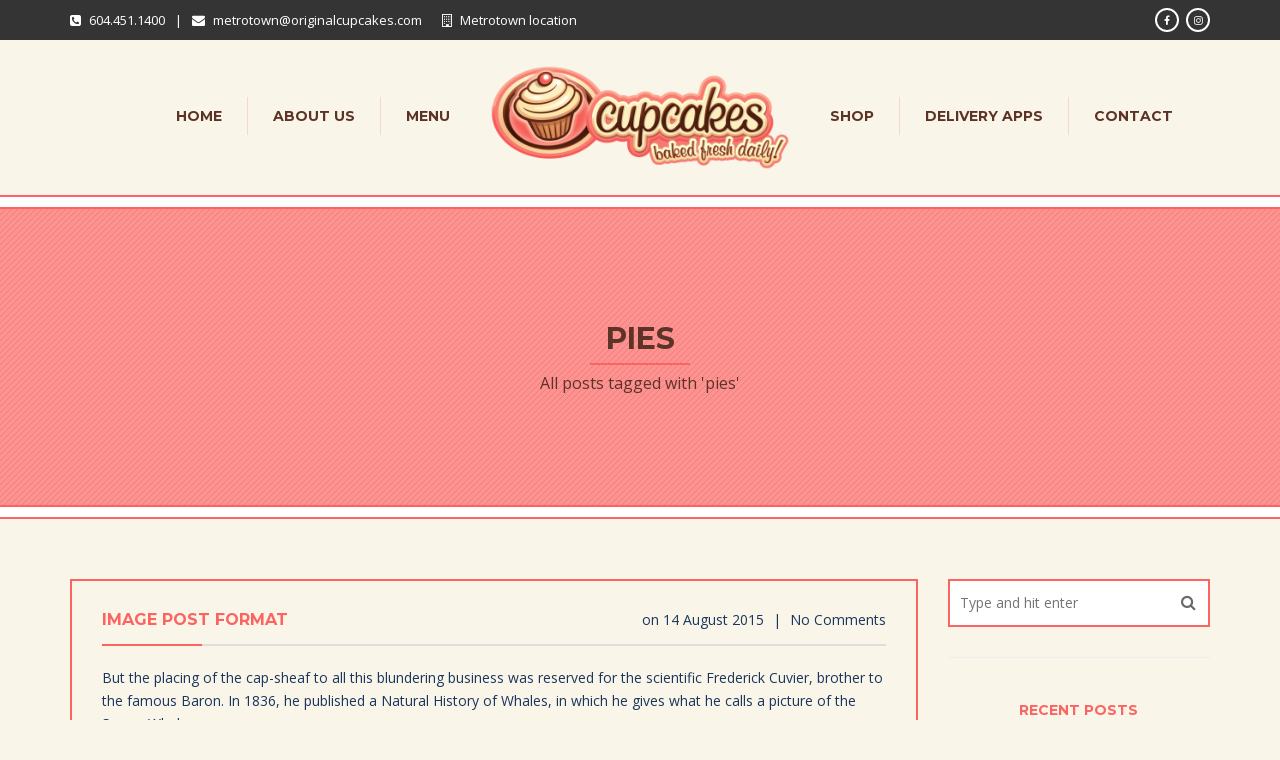

--- FILE ---
content_type: text/html; charset=UTF-8
request_url: https://metrotown.originalcupcakes.com/tag/pies/
body_size: 14821
content:
<!DOCTYPE html>
<!--[if IE 7 ]><html lang="en-CA" class="isie ie7 oldie no-js"><![endif]-->
<!--[if IE 8 ]><html lang="en-CA" class="isie ie8 oldie no-js"><![endif]-->
<!--[if IE 9 ]><html lang="en-CA" class="isie ie9 no-js"><![endif]-->
<!--[if (gt IE 9)|!(IE)]><!--><html lang="en-CA" class="no-js"> <!--<![endif]-->
<head>
	<title>pies Archives - Cupcakes at Metrotown</title>
	
	<!-- meta -->
	<meta charset="UTF-8">
	<meta name="viewport" content="width=device-width, initial-scale=1">

	<link rel="alternate" type="application/rss+xml" title="RSS 2.0" href="https://metrotown.originalcupcakes.com/feed/" />
	<link rel="pingback" href="https://metrotown.originalcupcakes.com/xmlrpc.php">

	<meta name='robots' content='index, follow, max-image-preview:large, max-snippet:-1, max-video-preview:-1' />
	<style>img:is([sizes="auto" i], [sizes^="auto," i]) { contain-intrinsic-size: 3000px 1500px }</style>
	<script>window._wca = window._wca || [];</script>

	<!-- This site is optimized with the Yoast SEO plugin v26.4 - https://yoast.com/wordpress/plugins/seo/ -->
	<link rel="canonical" href="https://metrotown.originalcupcakes.com/tag/pies/" />
	<meta property="og:locale" content="en_US" />
	<meta property="og:type" content="article" />
	<meta property="og:title" content="pies Archives - Cupcakes at Metrotown" />
	<meta property="og:url" content="https://metrotown.originalcupcakes.com/tag/pies/" />
	<meta property="og:site_name" content="Cupcakes at Metrotown" />
	<meta property="og:image" content="https://i0.wp.com/metrotown.originalcupcakes.com/wp-content/uploads/sites/5/2020/04/oval-logo-small.png?fit=80%2C63&ssl=1" />
	<meta property="og:image:width" content="80" />
	<meta property="og:image:height" content="63" />
	<meta property="og:image:type" content="image/png" />
	<meta name="twitter:card" content="summary_large_image" />
	<script type="application/ld+json" class="yoast-schema-graph">{"@context":"https://schema.org","@graph":[{"@type":"CollectionPage","@id":"https://metrotown.originalcupcakes.com/tag/pies/","url":"https://metrotown.originalcupcakes.com/tag/pies/","name":"pies Archives - Cupcakes at Metrotown","isPartOf":{"@id":"https://metrotown.originalcupcakes.com/#website"},"breadcrumb":{"@id":"https://metrotown.originalcupcakes.com/tag/pies/#breadcrumb"},"inLanguage":"en-CA"},{"@type":"BreadcrumbList","@id":"https://metrotown.originalcupcakes.com/tag/pies/#breadcrumb","itemListElement":[{"@type":"ListItem","position":1,"name":"Home","item":"https://metrotown.originalcupcakes.com/"},{"@type":"ListItem","position":2,"name":"pies"}]},{"@type":"WebSite","@id":"https://metrotown.originalcupcakes.com/#website","url":"https://metrotown.originalcupcakes.com/","name":"Cupcakes at Metrotown","description":"Everyday is a celebration!!","potentialAction":[{"@type":"SearchAction","target":{"@type":"EntryPoint","urlTemplate":"https://metrotown.originalcupcakes.com/?s={search_term_string}"},"query-input":{"@type":"PropertyValueSpecification","valueRequired":true,"valueName":"search_term_string"}}],"inLanguage":"en-CA"}]}</script>
	<!-- / Yoast SEO plugin. -->


<link rel='dns-prefetch' href='//stats.wp.com' />
<link rel='dns-prefetch' href='//fonts.googleapis.com' />
<link rel='preconnect' href='//i0.wp.com' />
<link rel='preconnect' href='//c0.wp.com' />
<link rel="alternate" type="application/rss+xml" title="Cupcakes at Metrotown &raquo; Feed" href="https://metrotown.originalcupcakes.com/feed/" />
<link rel="alternate" type="application/rss+xml" title="Cupcakes at Metrotown &raquo; Comments Feed" href="https://metrotown.originalcupcakes.com/comments/feed/" />
<link rel="alternate" type="application/rss+xml" title="Cupcakes at Metrotown &raquo; pies Tag Feed" href="https://metrotown.originalcupcakes.com/tag/pies/feed/" />
<script type="text/javascript">
/* <![CDATA[ */
window._wpemojiSettings = {"baseUrl":"https:\/\/s.w.org\/images\/core\/emoji\/16.0.1\/72x72\/","ext":".png","svgUrl":"https:\/\/s.w.org\/images\/core\/emoji\/16.0.1\/svg\/","svgExt":".svg","source":{"concatemoji":"https:\/\/metrotown.originalcupcakes.com\/wp-includes\/js\/wp-emoji-release.min.js?ver=6.8.3"}};
/*! This file is auto-generated */
!function(s,n){var o,i,e;function c(e){try{var t={supportTests:e,timestamp:(new Date).valueOf()};sessionStorage.setItem(o,JSON.stringify(t))}catch(e){}}function p(e,t,n){e.clearRect(0,0,e.canvas.width,e.canvas.height),e.fillText(t,0,0);var t=new Uint32Array(e.getImageData(0,0,e.canvas.width,e.canvas.height).data),a=(e.clearRect(0,0,e.canvas.width,e.canvas.height),e.fillText(n,0,0),new Uint32Array(e.getImageData(0,0,e.canvas.width,e.canvas.height).data));return t.every(function(e,t){return e===a[t]})}function u(e,t){e.clearRect(0,0,e.canvas.width,e.canvas.height),e.fillText(t,0,0);for(var n=e.getImageData(16,16,1,1),a=0;a<n.data.length;a++)if(0!==n.data[a])return!1;return!0}function f(e,t,n,a){switch(t){case"flag":return n(e,"\ud83c\udff3\ufe0f\u200d\u26a7\ufe0f","\ud83c\udff3\ufe0f\u200b\u26a7\ufe0f")?!1:!n(e,"\ud83c\udde8\ud83c\uddf6","\ud83c\udde8\u200b\ud83c\uddf6")&&!n(e,"\ud83c\udff4\udb40\udc67\udb40\udc62\udb40\udc65\udb40\udc6e\udb40\udc67\udb40\udc7f","\ud83c\udff4\u200b\udb40\udc67\u200b\udb40\udc62\u200b\udb40\udc65\u200b\udb40\udc6e\u200b\udb40\udc67\u200b\udb40\udc7f");case"emoji":return!a(e,"\ud83e\udedf")}return!1}function g(e,t,n,a){var r="undefined"!=typeof WorkerGlobalScope&&self instanceof WorkerGlobalScope?new OffscreenCanvas(300,150):s.createElement("canvas"),o=r.getContext("2d",{willReadFrequently:!0}),i=(o.textBaseline="top",o.font="600 32px Arial",{});return e.forEach(function(e){i[e]=t(o,e,n,a)}),i}function t(e){var t=s.createElement("script");t.src=e,t.defer=!0,s.head.appendChild(t)}"undefined"!=typeof Promise&&(o="wpEmojiSettingsSupports",i=["flag","emoji"],n.supports={everything:!0,everythingExceptFlag:!0},e=new Promise(function(e){s.addEventListener("DOMContentLoaded",e,{once:!0})}),new Promise(function(t){var n=function(){try{var e=JSON.parse(sessionStorage.getItem(o));if("object"==typeof e&&"number"==typeof e.timestamp&&(new Date).valueOf()<e.timestamp+604800&&"object"==typeof e.supportTests)return e.supportTests}catch(e){}return null}();if(!n){if("undefined"!=typeof Worker&&"undefined"!=typeof OffscreenCanvas&&"undefined"!=typeof URL&&URL.createObjectURL&&"undefined"!=typeof Blob)try{var e="postMessage("+g.toString()+"("+[JSON.stringify(i),f.toString(),p.toString(),u.toString()].join(",")+"));",a=new Blob([e],{type:"text/javascript"}),r=new Worker(URL.createObjectURL(a),{name:"wpTestEmojiSupports"});return void(r.onmessage=function(e){c(n=e.data),r.terminate(),t(n)})}catch(e){}c(n=g(i,f,p,u))}t(n)}).then(function(e){for(var t in e)n.supports[t]=e[t],n.supports.everything=n.supports.everything&&n.supports[t],"flag"!==t&&(n.supports.everythingExceptFlag=n.supports.everythingExceptFlag&&n.supports[t]);n.supports.everythingExceptFlag=n.supports.everythingExceptFlag&&!n.supports.flag,n.DOMReady=!1,n.readyCallback=function(){n.DOMReady=!0}}).then(function(){return e}).then(function(){var e;n.supports.everything||(n.readyCallback(),(e=n.source||{}).concatemoji?t(e.concatemoji):e.wpemoji&&e.twemoji&&(t(e.twemoji),t(e.wpemoji)))}))}((window,document),window._wpemojiSettings);
/* ]]> */
</script>

<style id='wp-emoji-styles-inline-css' type='text/css'>

	img.wp-smiley, img.emoji {
		display: inline !important;
		border: none !important;
		box-shadow: none !important;
		height: 1em !important;
		width: 1em !important;
		margin: 0 0.07em !important;
		vertical-align: -0.1em !important;
		background: none !important;
		padding: 0 !important;
	}
</style>
<link rel='stylesheet' id='wp-block-library-css' href='https://c0.wp.com/c/6.8.3/wp-includes/css/dist/block-library/style.min.css' type='text/css' media='all' />
<style id='classic-theme-styles-inline-css' type='text/css'>
/*! This file is auto-generated */
.wp-block-button__link{color:#fff;background-color:#32373c;border-radius:9999px;box-shadow:none;text-decoration:none;padding:calc(.667em + 2px) calc(1.333em + 2px);font-size:1.125em}.wp-block-file__button{background:#32373c;color:#fff;text-decoration:none}
</style>
<link rel='stylesheet' id='mediaelement-css' href='https://c0.wp.com/c/6.8.3/wp-includes/js/mediaelement/mediaelementplayer-legacy.min.css' type='text/css' media='all' />
<link rel='stylesheet' id='wp-mediaelement-css' href='https://c0.wp.com/c/6.8.3/wp-includes/js/mediaelement/wp-mediaelement.min.css' type='text/css' media='all' />
<style id='jetpack-sharing-buttons-style-inline-css' type='text/css'>
.jetpack-sharing-buttons__services-list{display:flex;flex-direction:row;flex-wrap:wrap;gap:0;list-style-type:none;margin:5px;padding:0}.jetpack-sharing-buttons__services-list.has-small-icon-size{font-size:12px}.jetpack-sharing-buttons__services-list.has-normal-icon-size{font-size:16px}.jetpack-sharing-buttons__services-list.has-large-icon-size{font-size:24px}.jetpack-sharing-buttons__services-list.has-huge-icon-size{font-size:36px}@media print{.jetpack-sharing-buttons__services-list{display:none!important}}.editor-styles-wrapper .wp-block-jetpack-sharing-buttons{gap:0;padding-inline-start:0}ul.jetpack-sharing-buttons__services-list.has-background{padding:1.25em 2.375em}
</style>
<style id='global-styles-inline-css' type='text/css'>
:root{--wp--preset--aspect-ratio--square: 1;--wp--preset--aspect-ratio--4-3: 4/3;--wp--preset--aspect-ratio--3-4: 3/4;--wp--preset--aspect-ratio--3-2: 3/2;--wp--preset--aspect-ratio--2-3: 2/3;--wp--preset--aspect-ratio--16-9: 16/9;--wp--preset--aspect-ratio--9-16: 9/16;--wp--preset--color--black: #000000;--wp--preset--color--cyan-bluish-gray: #abb8c3;--wp--preset--color--white: #ffffff;--wp--preset--color--pale-pink: #f78da7;--wp--preset--color--vivid-red: #cf2e2e;--wp--preset--color--luminous-vivid-orange: #ff6900;--wp--preset--color--luminous-vivid-amber: #fcb900;--wp--preset--color--light-green-cyan: #7bdcb5;--wp--preset--color--vivid-green-cyan: #00d084;--wp--preset--color--pale-cyan-blue: #8ed1fc;--wp--preset--color--vivid-cyan-blue: #0693e3;--wp--preset--color--vivid-purple: #9b51e0;--wp--preset--gradient--vivid-cyan-blue-to-vivid-purple: linear-gradient(135deg,rgba(6,147,227,1) 0%,rgb(155,81,224) 100%);--wp--preset--gradient--light-green-cyan-to-vivid-green-cyan: linear-gradient(135deg,rgb(122,220,180) 0%,rgb(0,208,130) 100%);--wp--preset--gradient--luminous-vivid-amber-to-luminous-vivid-orange: linear-gradient(135deg,rgba(252,185,0,1) 0%,rgba(255,105,0,1) 100%);--wp--preset--gradient--luminous-vivid-orange-to-vivid-red: linear-gradient(135deg,rgba(255,105,0,1) 0%,rgb(207,46,46) 100%);--wp--preset--gradient--very-light-gray-to-cyan-bluish-gray: linear-gradient(135deg,rgb(238,238,238) 0%,rgb(169,184,195) 100%);--wp--preset--gradient--cool-to-warm-spectrum: linear-gradient(135deg,rgb(74,234,220) 0%,rgb(151,120,209) 20%,rgb(207,42,186) 40%,rgb(238,44,130) 60%,rgb(251,105,98) 80%,rgb(254,248,76) 100%);--wp--preset--gradient--blush-light-purple: linear-gradient(135deg,rgb(255,206,236) 0%,rgb(152,150,240) 100%);--wp--preset--gradient--blush-bordeaux: linear-gradient(135deg,rgb(254,205,165) 0%,rgb(254,45,45) 50%,rgb(107,0,62) 100%);--wp--preset--gradient--luminous-dusk: linear-gradient(135deg,rgb(255,203,112) 0%,rgb(199,81,192) 50%,rgb(65,88,208) 100%);--wp--preset--gradient--pale-ocean: linear-gradient(135deg,rgb(255,245,203) 0%,rgb(182,227,212) 50%,rgb(51,167,181) 100%);--wp--preset--gradient--electric-grass: linear-gradient(135deg,rgb(202,248,128) 0%,rgb(113,206,126) 100%);--wp--preset--gradient--midnight: linear-gradient(135deg,rgb(2,3,129) 0%,rgb(40,116,252) 100%);--wp--preset--font-size--small: 13px;--wp--preset--font-size--medium: 20px;--wp--preset--font-size--large: 36px;--wp--preset--font-size--x-large: 42px;--wp--preset--spacing--20: 0.44rem;--wp--preset--spacing--30: 0.67rem;--wp--preset--spacing--40: 1rem;--wp--preset--spacing--50: 1.5rem;--wp--preset--spacing--60: 2.25rem;--wp--preset--spacing--70: 3.38rem;--wp--preset--spacing--80: 5.06rem;--wp--preset--shadow--natural: 6px 6px 9px rgba(0, 0, 0, 0.2);--wp--preset--shadow--deep: 12px 12px 50px rgba(0, 0, 0, 0.4);--wp--preset--shadow--sharp: 6px 6px 0px rgba(0, 0, 0, 0.2);--wp--preset--shadow--outlined: 6px 6px 0px -3px rgba(255, 255, 255, 1), 6px 6px rgba(0, 0, 0, 1);--wp--preset--shadow--crisp: 6px 6px 0px rgba(0, 0, 0, 1);}:where(.is-layout-flex){gap: 0.5em;}:where(.is-layout-grid){gap: 0.5em;}body .is-layout-flex{display: flex;}.is-layout-flex{flex-wrap: wrap;align-items: center;}.is-layout-flex > :is(*, div){margin: 0;}body .is-layout-grid{display: grid;}.is-layout-grid > :is(*, div){margin: 0;}:where(.wp-block-columns.is-layout-flex){gap: 2em;}:where(.wp-block-columns.is-layout-grid){gap: 2em;}:where(.wp-block-post-template.is-layout-flex){gap: 1.25em;}:where(.wp-block-post-template.is-layout-grid){gap: 1.25em;}.has-black-color{color: var(--wp--preset--color--black) !important;}.has-cyan-bluish-gray-color{color: var(--wp--preset--color--cyan-bluish-gray) !important;}.has-white-color{color: var(--wp--preset--color--white) !important;}.has-pale-pink-color{color: var(--wp--preset--color--pale-pink) !important;}.has-vivid-red-color{color: var(--wp--preset--color--vivid-red) !important;}.has-luminous-vivid-orange-color{color: var(--wp--preset--color--luminous-vivid-orange) !important;}.has-luminous-vivid-amber-color{color: var(--wp--preset--color--luminous-vivid-amber) !important;}.has-light-green-cyan-color{color: var(--wp--preset--color--light-green-cyan) !important;}.has-vivid-green-cyan-color{color: var(--wp--preset--color--vivid-green-cyan) !important;}.has-pale-cyan-blue-color{color: var(--wp--preset--color--pale-cyan-blue) !important;}.has-vivid-cyan-blue-color{color: var(--wp--preset--color--vivid-cyan-blue) !important;}.has-vivid-purple-color{color: var(--wp--preset--color--vivid-purple) !important;}.has-black-background-color{background-color: var(--wp--preset--color--black) !important;}.has-cyan-bluish-gray-background-color{background-color: var(--wp--preset--color--cyan-bluish-gray) !important;}.has-white-background-color{background-color: var(--wp--preset--color--white) !important;}.has-pale-pink-background-color{background-color: var(--wp--preset--color--pale-pink) !important;}.has-vivid-red-background-color{background-color: var(--wp--preset--color--vivid-red) !important;}.has-luminous-vivid-orange-background-color{background-color: var(--wp--preset--color--luminous-vivid-orange) !important;}.has-luminous-vivid-amber-background-color{background-color: var(--wp--preset--color--luminous-vivid-amber) !important;}.has-light-green-cyan-background-color{background-color: var(--wp--preset--color--light-green-cyan) !important;}.has-vivid-green-cyan-background-color{background-color: var(--wp--preset--color--vivid-green-cyan) !important;}.has-pale-cyan-blue-background-color{background-color: var(--wp--preset--color--pale-cyan-blue) !important;}.has-vivid-cyan-blue-background-color{background-color: var(--wp--preset--color--vivid-cyan-blue) !important;}.has-vivid-purple-background-color{background-color: var(--wp--preset--color--vivid-purple) !important;}.has-black-border-color{border-color: var(--wp--preset--color--black) !important;}.has-cyan-bluish-gray-border-color{border-color: var(--wp--preset--color--cyan-bluish-gray) !important;}.has-white-border-color{border-color: var(--wp--preset--color--white) !important;}.has-pale-pink-border-color{border-color: var(--wp--preset--color--pale-pink) !important;}.has-vivid-red-border-color{border-color: var(--wp--preset--color--vivid-red) !important;}.has-luminous-vivid-orange-border-color{border-color: var(--wp--preset--color--luminous-vivid-orange) !important;}.has-luminous-vivid-amber-border-color{border-color: var(--wp--preset--color--luminous-vivid-amber) !important;}.has-light-green-cyan-border-color{border-color: var(--wp--preset--color--light-green-cyan) !important;}.has-vivid-green-cyan-border-color{border-color: var(--wp--preset--color--vivid-green-cyan) !important;}.has-pale-cyan-blue-border-color{border-color: var(--wp--preset--color--pale-cyan-blue) !important;}.has-vivid-cyan-blue-border-color{border-color: var(--wp--preset--color--vivid-cyan-blue) !important;}.has-vivid-purple-border-color{border-color: var(--wp--preset--color--vivid-purple) !important;}.has-vivid-cyan-blue-to-vivid-purple-gradient-background{background: var(--wp--preset--gradient--vivid-cyan-blue-to-vivid-purple) !important;}.has-light-green-cyan-to-vivid-green-cyan-gradient-background{background: var(--wp--preset--gradient--light-green-cyan-to-vivid-green-cyan) !important;}.has-luminous-vivid-amber-to-luminous-vivid-orange-gradient-background{background: var(--wp--preset--gradient--luminous-vivid-amber-to-luminous-vivid-orange) !important;}.has-luminous-vivid-orange-to-vivid-red-gradient-background{background: var(--wp--preset--gradient--luminous-vivid-orange-to-vivid-red) !important;}.has-very-light-gray-to-cyan-bluish-gray-gradient-background{background: var(--wp--preset--gradient--very-light-gray-to-cyan-bluish-gray) !important;}.has-cool-to-warm-spectrum-gradient-background{background: var(--wp--preset--gradient--cool-to-warm-spectrum) !important;}.has-blush-light-purple-gradient-background{background: var(--wp--preset--gradient--blush-light-purple) !important;}.has-blush-bordeaux-gradient-background{background: var(--wp--preset--gradient--blush-bordeaux) !important;}.has-luminous-dusk-gradient-background{background: var(--wp--preset--gradient--luminous-dusk) !important;}.has-pale-ocean-gradient-background{background: var(--wp--preset--gradient--pale-ocean) !important;}.has-electric-grass-gradient-background{background: var(--wp--preset--gradient--electric-grass) !important;}.has-midnight-gradient-background{background: var(--wp--preset--gradient--midnight) !important;}.has-small-font-size{font-size: var(--wp--preset--font-size--small) !important;}.has-medium-font-size{font-size: var(--wp--preset--font-size--medium) !important;}.has-large-font-size{font-size: var(--wp--preset--font-size--large) !important;}.has-x-large-font-size{font-size: var(--wp--preset--font-size--x-large) !important;}
:where(.wp-block-post-template.is-layout-flex){gap: 1.25em;}:where(.wp-block-post-template.is-layout-grid){gap: 1.25em;}
:where(.wp-block-columns.is-layout-flex){gap: 2em;}:where(.wp-block-columns.is-layout-grid){gap: 2em;}
:root :where(.wp-block-pullquote){font-size: 1.5em;line-height: 1.6;}
</style>
<link rel='stylesheet' id='bootstrap-datepicker-css' href='https://metrotown.originalcupcakes.com/wp-content/plugins/bakery-cpt/assets/scripts/bootstrap-datepicker/css/datepicker3.css' type='text/css' media='all' />
<link rel='stylesheet' id='contact-form-7-css' href='https://metrotown.originalcupcakes.com/wp-content/plugins/contact-form-7/includes/css/styles.css?ver=6.1.3' type='text/css' media='all' />
<link rel='stylesheet' id='rs-plugin-settings-css' href='https://metrotown.originalcupcakes.com/wp-content/plugins/revslider/public/assets/css/rs6.css?ver=6.2.2' type='text/css' media='all' />
<style id='rs-plugin-settings-inline-css' type='text/css'>
#rs-demo-id {}
</style>
<link rel='stylesheet' id='woocommerce-layout-css' href='https://c0.wp.com/p/woocommerce/10.3.7/assets/css/woocommerce-layout.css' type='text/css' media='all' />
<style id='woocommerce-layout-inline-css' type='text/css'>

	.infinite-scroll .woocommerce-pagination {
		display: none;
	}
</style>
<link rel='stylesheet' id='woocommerce-smallscreen-css' href='https://c0.wp.com/p/woocommerce/10.3.7/assets/css/woocommerce-smallscreen.css' type='text/css' media='only screen and (max-width: 768px)' />
<link rel='stylesheet' id='woocommerce-general-css' href='https://c0.wp.com/p/woocommerce/10.3.7/assets/css/woocommerce.css' type='text/css' media='all' />
<style id='woocommerce-inline-inline-css' type='text/css'>
.woocommerce form .form-row .required { visibility: visible; }
</style>
<link rel='stylesheet' id='wpsl-styles-css' href='https://metrotown.originalcupcakes.com/wp-content/plugins/wp-store-locator/css/styles.min.css?ver=2.2.261' type='text/css' media='all' />
<link rel='stylesheet' id='wc-mnm-frontend-css' href='https://metrotown.originalcupcakes.com/wp-content/plugins/Mix-n-Match/assets/css/mnm-frontend.css?ver=1.2.3' type='text/css' media='all' />
<link rel='stylesheet' id='brands-styles-css' href='https://c0.wp.com/p/woocommerce/10.3.7/assets/css/brands.css' type='text/css' media='all' />
<link rel='stylesheet' id='font-awesome-fa-css' href='https://metrotown.originalcupcakes.com/wp-content/themes/bakery_1.3.7/assets/font-awesome/css/font-awesome.min.css' type='text/css' media='all' />
<link rel='stylesheet' id='bakery-custom-fonts-css' href='https://metrotown.originalcupcakes.com/wp-content/themes/bakery_1.3.7/assets/custom-fonts/custom-fonts.css' type='text/css' media='all' />
<link rel='stylesheet' id='bootstrap-css' href='https://metrotown.originalcupcakes.com/wp-content/themes/bakery_1.3.7/assets/bootstrap/css/bootstrap.min.css' type='text/css' media='all' />
<link rel='stylesheet' id='owl-carousel-css' href='https://metrotown.originalcupcakes.com/wp-content/themes/bakery_1.3.7/assets/owl-carousel/owl.carousel.css' type='text/css' media='all' />
<link rel='stylesheet' id='magnific-popup-css' href='https://metrotown.originalcupcakes.com/wp-content/themes/bakery_1.3.7/assets/magnific-popup/magnific-popup.css' type='text/css' media='all' />
<link rel='stylesheet' id='bakery-main-css' href='https://metrotown.originalcupcakes.com/wp-content/themes/bakery_1.3.7/style.css' type='text/css' media='all' />
<link rel='stylesheet' id='redux-google-fonts-vu_theme_options-css' href='https://fonts.googleapis.com/css?family=Open+Sans%3A400%7CMontserrat%3A700%2C400&#038;subset=latin&#038;ver=1588818288' type='text/css' media='all' />
<script type="text/javascript" src="https://c0.wp.com/c/6.8.3/wp-includes/js/jquery/jquery.min.js" id="jquery-core-js"></script>
<script type="text/javascript" src="https://c0.wp.com/c/6.8.3/wp-includes/js/jquery/jquery-migrate.min.js" id="jquery-migrate-js"></script>
<script type="text/javascript" src="https://metrotown.originalcupcakes.com/wp-content/plugins/revslider/public/assets/js/rbtools.min.js?ver=6.0" id="tp-tools-js"></script>
<script type="text/javascript" src="https://metrotown.originalcupcakes.com/wp-content/plugins/revslider/public/assets/js/rs6.min.js?ver=6.2.2" id="revmin-js"></script>
<script type="text/javascript" src="https://c0.wp.com/p/woocommerce/10.3.7/assets/js/jquery-blockui/jquery.blockUI.min.js" id="wc-jquery-blockui-js" data-wp-strategy="defer"></script>
<script type="text/javascript" id="wc-add-to-cart-js-extra">
/* <![CDATA[ */
var wc_add_to_cart_params = {"ajax_url":"\/wp-admin\/admin-ajax.php","wc_ajax_url":"\/?wc-ajax=%%endpoint%%","i18n_view_cart":"View cart","cart_url":"https:\/\/metrotown.originalcupcakes.com\/cart\/","is_cart":"","cart_redirect_after_add":"no"};
/* ]]> */
</script>
<script type="text/javascript" src="https://c0.wp.com/p/woocommerce/10.3.7/assets/js/frontend/add-to-cart.min.js" id="wc-add-to-cart-js" data-wp-strategy="defer"></script>
<script type="text/javascript" src="https://c0.wp.com/p/woocommerce/10.3.7/assets/js/js-cookie/js.cookie.min.js" id="wc-js-cookie-js" defer="defer" data-wp-strategy="defer"></script>
<script type="text/javascript" id="woocommerce-js-extra">
/* <![CDATA[ */
var woocommerce_params = {"ajax_url":"\/wp-admin\/admin-ajax.php","wc_ajax_url":"\/?wc-ajax=%%endpoint%%","i18n_password_show":"Show password","i18n_password_hide":"Hide password"};
/* ]]> */
</script>
<script type="text/javascript" src="https://c0.wp.com/p/woocommerce/10.3.7/assets/js/frontend/woocommerce.min.js" id="woocommerce-js" defer="defer" data-wp-strategy="defer"></script>
<script type="text/javascript" src="https://metrotown.originalcupcakes.com/wp-content/plugins/js_composer/assets/js/vendors/woocommerce-add-to-cart.js?ver=6.2.0" id="vc_woocommerce-add-to-cart-js-js"></script>
<script type="text/javascript" src="https://metrotown.originalcupcakes.com/wp-content/themes/bakery_1.3.7/assets/scripts/modernizr.js" id="modernizr-js"></script>
<script type="text/javascript" src="https://stats.wp.com/s-202606.js" id="woocommerce-analytics-js" defer="defer" data-wp-strategy="defer"></script>
<link rel="https://api.w.org/" href="https://metrotown.originalcupcakes.com/wp-json/" /><link rel="alternate" title="JSON" type="application/json" href="https://metrotown.originalcupcakes.com/wp-json/wp/v2/tags/24" /><link rel="EditURI" type="application/rsd+xml" title="RSD" href="https://metrotown.originalcupcakes.com/xmlrpc.php?rsd" />
<meta name="generator" content="WordPress 6.8.3" />
<meta name="generator" content="WooCommerce 10.3.7" />
	<style>img#wpstats{display:none}</style>
				<link rel="icon" href="https://metrotown.originalcupcakes.com/wp-content/uploads/sites/5/2020/05/Cupcakes_logo-18x18-1.png" type="image/png">
		
		<link rel="apple-touch-icon" href="https://metrotown.originalcupcakes.com/wp-content/uploads/sites/5/2015/08/Apple-Touch-ID.png">
		<link rel="apple-touch-icon" sizes="72x72" href="https://metrotown.originalcupcakes.com/wp-content/uploads/sites/5/2015/08/Apple-Touch-ID.png">
		<link rel="apple-touch-icon" sizes="114x114" href="https://metrotown.originalcupcakes.com/wp-content/uploads/sites/5/2015/08/Apple-Touch-ID.png">

					
							<meta property="og:site_name" content="Cupcakes at Metrotown" />
				<meta property="og:description" content="Everyday is a celebration!!" />
				<meta property="og:type" content="website" />
				<meta property="og:image" content="https://metrotown.originalcupcakes.com/wp-content/uploads/sites/5/2020/04/cupcakes_BFD_logo_transparent_small.png" />
							
		<meta name="generator" content="Powered by Milingona" />
		<style type="text/css" id="vu_dynamic-css">a:hover{color:#fc6461}h1,h2,h3,h4,h5,h6{color:#fc6461}blockquote{border-left-color:#fc6461}.article-short:hover .article-short-icon-container{border-color:#fc6461;color:#fc6461}.article-short:hover .article-short-icon-container .article-short-icon svg{fill:#fc6461}.article-short .article-short-icon-container{color:#fc6461;border-color:#fc6461}.article-short .article-short-icon-container .article-short-icon svg{fill:#fc6461}.article-short .article-short-content h3:after{background-color:#fc6461}.content-box{border-color:#fc6461}.button{background-color:#fc6461}.button:hover{background-color:#fc6461}.button-void{color:#fc6461;border-color:#fc6461}.button-void:hover{background-color:#fc6461}.heading-huge{color:#fc6461}.heading-small{color:#fc6461}.highlight{color:#fc6461}.horizontal-delimiter{background-color:#fc6461}.icon-big-container{color:#fc6461;border-color:#fc6461}.icon-big-container img,.icon-big-container svg{fill:#fc6461}.icon-big-container:hover{border-color:#fc6461}.icon-big-container:hover svg{fill:#fc6461}.item-check:after{color:#fc6461}.list-arrows li:hover:after,.list-arrows li.active:after,.list-arrows li:hover .list-arrows-content,.list-arrows li.active .list-arrows-content{color:#fc6461}.list-arrows li:hover .list-arrows-value,.list-arrows li.active .list-arrows-value{background-color:#fc6461}.list-values li:hover{color:#fc6461}.page-header{color:#fc6461}.full-header{background-color:rgba(252,100,97,0.7)}.full-header h1:after{background-color:#fc6461}.full-header-container{border-top-color:#fc6461;border-bottom-color:#fc6461}.article-header-3 h1:after{background-color:#fc6461}.article-header-5:after{background-color:#fc6461}.blog-post{border-color:#fc6461}.post .post-image{border-color:#fc6461}.post .post-info a:hover{color:#fc6461}.post .post-info:after{background-color:#fc6461}.post:hover .post-image{border-color:#fc6461}.post-preview .post-preview-detail a:hover{color:#fc6461}.blog-post-comments:after{background-color:#fc6461}.blog-post-comments .blog-post-comment-heading{color:#fc6461}.blog-post-comments .blog-post-comment-heading a:hover{color:#fc6461}.blog-post-comments .submit-comment{background-color:#fc6461}#respond .comment-reply-title{color:#fc6461}#respond .comment-reply-title #cancel-comment-reply-link{color:#fc6461;border-left-color:#fc6461}.blog-post .blog-post-footer:after{background-color:#fc6461}.blog-post .blog-post-footer .socials{color:#fc6461}.blog-post .blog-post-header:after{background-color:#fc6461}.blog-post .blog-post-header a:hover{color:#fc6461}.blog-post .blog-post-image .blog-post-image-cover:after,.blog-post .blog-post-image .blog-post-image-cover:before{background-color:#fc6461}.blog-post .blog-post-tags{color:#fc6461}.blog-post-small .blog-post-small-img:hover .blog-post-small-info-content{color:#fc6461}.blog-post-small .blog-post-small-img .blog-post-small-img-cover:after,.blog-post-small .blog-post-small-img .blog-post-small-img-cover:before{background-color:#fc6461}.blog-post-small .blog-post-small-info .blog-post-small-info-content{background-color:#fc6461}.vu_latest-tweets a,.vu_latest-tweets a{color:#fc6461}.filter-icon-content{background-color:#fc6461}.filter-icon-content:after{border-color:#fc6461;background-color:#fc6461}.vu_filter.active .filter-icon-content,.vu_filter:hover .filter-icon-content{background-color:#fc6461}.vu_filter.active .filter-icon-content:after,.vu_filter:hover .filter-icon-content:after{border-color:#fc6461}.form-contact{background-color:rgba(252,100,97,0.9)}.form-contact .form-control:hover,.form-contact .form-control:active,.form-contact .form-control:focus{border-color:#fc6461}.offset-borders:after,.offset-borders:before{background-color:#fc6461}.owl-controls .owl-next,.owl-controls .owl-prev{color:#fc6461;border-color:#fc6461}.owl-controls .owl-next:hover,.owl-controls .owl-prev:hover{color:#fc6461;border-color:#fc6461}.owl-controls .owl-page{border-color:#fc6461}.owl-controls .owl-page:after{background-color:#fc6461}.owl-controls .owl-page.active{border-color:#fc6461}.pagination .pagination-item:hover,.pagination .pagination-nav:hover{background-color:#fc6461;border-color:#fc6461}.pagination .current .pagination-item{color:#fc6461;border-color:#fc6461}.pagination-nav-single{border-color:#fc6461;color:#fc6461}.pagination-nav-single:hover{background-color:#fc6461}.vu_menu-item a .vu_menu-item-img:after{background-color:rgba(252,100,97,0.6)}.vu_menu-item a:hover .vu_menu-item-img img{border-color:#fc6461}.vu_menu-item-detail h5.vu_menu-item-price{color:#fc6461}.price-label:after{background-color:#fc6461}.product .product-detail-container .product-detail{background-color:rgba(252,100,97,0.9)}.product .product-icon-container{color:#fc6461;border-color:#fc6461}.product .product-icon-container a{color:#fc6461}.product .product-icon-container:hover{background-color:#fc6461;border-color:#fc6461}.product .product-icons:after{background-color:rgba(252,100,97,0.9)}.product:hover{border-color:#fc6461}.profile .profile-box{color:#fc6461}.profile .profile-box:after{border-color:#fc6461}.profile .profile-photo .profile-photo-info{color:#fc6461;background-color:rgba(252,100,97,0.6);box-shadow:0 0 7px rgba(252,100,97,0.16)}.profile .profile-photo .profile-photo-info .profile-icon a{color:#fc6461}.profile .profile-photo .profile-photo-info .profile-icon:hover{background-color:#fc6461}.profile:hover .profile-box{color:#fc6461}.profile:hover .profile-box:after{border-color:#fc6461}.read-more-link{color:#fc6461}.read-more-link:hover{color:#fc6461}.section-black-cover:after,.section-color-cover:after,.section-white-cover:after{background-color:rgba(252,100,97,0.8)}.section-color-cover:after{background-color:rgba(252,100,97,0.8)}.section-header.vu_inline h2 span{background-color:#fc6461}.section-header h2:after{background-color:#fc6461}.service-box:hover .icon-big-container{border-color:#fc6461}.service-box:hover .icon-big-container svg{fill:#fc6461}.countdown-period{color:#fc6461}.gallery-slider-it .gallery-slider-detail-container{background-color:rgba(252,100,97,0.9)}.sidebar .widget_title{color:#fc6461}.page-footer .sidebar .widget_title a{color:#fc6461}.search-form input{border-color:#fc6461}.tabs-big-container .nav>li:after{border-top-color:#fc6461;border-left-color:#fc6461}.tabs-big-container .nav>li:before{border-color:#fc6461}.tabs-big-container .tab-content{border-color:#fc6461}.testimonial .testimonial-name{background-color:#fc6461}.testimonials-slider .owl-controls .owl-page:after{background-color:#fc6461}.testimonials-slider .owl-controls .owl-page.active{border-color:#fc6461}.form-control:hover,.form-control:active,.form-control:focus{border-color:#fc6461}.vu_multiselect-wrapper .open .vu_btn-multiselect{border-color:#fc6461}.vu_multiselect-wrapper .multiselect-container.dropdown-menu>.active>a,.vu_multiselect-wrapper .multiselect-container.dropdown-menu>.active>a:hover,.vu_multiselect-wrapper .multiselect-container.dropdown-menu>.active>a:focus{background-color:#fc6461}.btn{background-color:#fc6461}.btn:hover,.btn:active,.btn:focus{background-color:#fc6461}.btn:active,.btn:focus{background-color:#fc6461}.btn.btn-inverse{color:#fc6461}.btn.btn-inverse:active,.btn.btn-inverse:focus{color:#fc6461}.error-404 .error-code p{color:#fc6461}.error-404 .error-message a{border-color:#fc6461;background-color:#fc6461}.page-footer a:hover{color:#fc6461}.widget_nav_menu .menu>li>a{color:#fc6461}.widget_nav_menu ul li a:hover,.widget_nav_menu ul li.current-menu-parent>a,.widget_nav_menu ul li.current-menu-ancestor>a,.widget_nav_menu ul li.current-menu-item>a{border-color:#fc6461;background-color:#fc6461}.social-icon-container,.social-icon-container-big,.social-icon-container-small{background-color:#fc6461}.social-icon-container:hover,.social-icon-container-big:hover,.social-icon-container-small:hover{background-color:#fc6461}.vu_socials h3{color:#fc6461}.widget.widget_archive li a:hover,.widget.widget_pages li a:hover,.widget.widget_recent_comments li a:hover,.widget.widget_nav_menu li a:hover,.widget.widget_recent_entries li a:hover,.widget.widget_meta li a:hover,.widget.widget_categories li a:hover{color:#fc6461!important}.widget.widget_tag_cloud a.active,a.active span.tag,.widget.widget_tag_cloud a:hover,a:hover span.tag{background-color:#fc6461}.widget.widget_rss .rss-date{color:#fc6461}.vu_gallery .vu_g-filters .vu_g-filter.active,.vu_gallery .vu_g-filters .vu_g-filter:hover{color:#fc6461}.vu_gallery-item .vu_gi-details-container{background-color:rgba(252,100,97,0.9)}.vu_top-bar a:hover{color:#fc6461}.vu_tb-list .sub-menu li a:hover{color:#fc6461}.vu_main-menu>ul>li{border-left-color:rgba(252,100,97,0.2)}.vu_main-menu>ul>li a:hover{color:#fc6461}.vu_main-menu>ul>li.active>a,.vu_main-menu>ul>li.current-menu-parent>a,.vu_main-menu>ul>li.current-menu-ancestor>a,.vu_main-menu>ul>li.current-menu-item>a{color:#fc6461}.vu_main-menu ul li ul.sub-menu li a:hover,.vu_main-menu ul li ul.sub-menu li.current-menu-item>a{color:#fc6461;background-color:#fc6461}.vu_main-menu ul.sub-menu li:hover>a,.vu_main-menu ul.sub-menu li.current-menu-ancestor>a{color:#fc6461;background-color:#fc6461}.vu_mobile-menu ul li.current-menu-item>a{color:#fc6461}.vu_mobile-menu ul li a:hover,.vu_mobile-menu .vu_mm-remove:hover{color:#fc6461;background-color:#fc6461}.vu_mm-open:hover,.vu_mm-open:focus,.vu_wc-menu-item.vu_wc-responsive:hover,.vu_wc-menu-item.vu_wc-responsive:focus{color:#fc6461}.vu_with-border{border-color:#fc6461}.wpb_revslider_element{border-color:#fc6461}.vu_product-item{border-color:#fc6461}.vu_product-item .vu_pi-container{background-color:rgba(252,100,97,0.9)}.vu_product-item .vu_pi-icon{color:#fc6461;border-color:#fc6461}.vu_product-item .vu_pi-icon:hover{background-color:#fc6461;border-color:#fc6461}.vu_main-menu-container .vu_logo-container{width:330px}.vu_main-menu-container .vu_logo-container img{max-width:300px}@media (max-width:992px){.vu_main-menu{display:none!important}.vu_mm-open,.vu_wc-menu-item.vu_wc-responsive{display:block!important}}.vu_product-single .mnm_table .mnm-quantity{margin:24px 0 0 0!important}.single-product div.product form.cart .mnm_table .quantity{display:flex}</style>		<noscript><style>.woocommerce-product-gallery{ opacity: 1 !important; }</style></noscript>
	<style type="text/css">.recentcomments a{display:inline !important;padding:0 !important;margin:0 !important;}</style><meta name="generator" content="Powered by WPBakery Page Builder - drag and drop page builder for WordPress."/>
<meta name="generator" content="Powered by Slider Revolution 6.2.2 - responsive, Mobile-Friendly Slider Plugin for WordPress with comfortable drag and drop interface." />
<link rel="icon" href="https://i0.wp.com/metrotown.originalcupcakes.com/wp-content/uploads/sites/5/2025/10/cropped-70299_Cupcakes_Blue-Round-Sticker_2x2.png?fit=32%2C32&#038;ssl=1" sizes="32x32" />
<link rel="icon" href="https://i0.wp.com/metrotown.originalcupcakes.com/wp-content/uploads/sites/5/2025/10/cropped-70299_Cupcakes_Blue-Round-Sticker_2x2.png?fit=192%2C192&#038;ssl=1" sizes="192x192" />
<link rel="apple-touch-icon" href="https://i0.wp.com/metrotown.originalcupcakes.com/wp-content/uploads/sites/5/2025/10/cropped-70299_Cupcakes_Blue-Round-Sticker_2x2.png?fit=180%2C180&#038;ssl=1" />
<meta name="msapplication-TileImage" content="https://i0.wp.com/metrotown.originalcupcakes.com/wp-content/uploads/sites/5/2025/10/cropped-70299_Cupcakes_Blue-Round-Sticker_2x2.png?fit=270%2C270&#038;ssl=1" />
<script type="text/javascript">function setREVStartSize(e){			
			try {								
				var pw = document.getElementById(e.c).parentNode.offsetWidth,
					newh;
				pw = pw===0 || isNaN(pw) ? window.innerWidth : pw;
				e.tabw = e.tabw===undefined ? 0 : parseInt(e.tabw);
				e.thumbw = e.thumbw===undefined ? 0 : parseInt(e.thumbw);
				e.tabh = e.tabh===undefined ? 0 : parseInt(e.tabh);
				e.thumbh = e.thumbh===undefined ? 0 : parseInt(e.thumbh);
				e.tabhide = e.tabhide===undefined ? 0 : parseInt(e.tabhide);
				e.thumbhide = e.thumbhide===undefined ? 0 : parseInt(e.thumbhide);
				e.mh = e.mh===undefined || e.mh=="" || e.mh==="auto" ? 0 : parseInt(e.mh,0);		
				if(e.layout==="fullscreen" || e.l==="fullscreen") 						
					newh = Math.max(e.mh,window.innerHeight);				
				else{					
					e.gw = Array.isArray(e.gw) ? e.gw : [e.gw];
					for (var i in e.rl) if (e.gw[i]===undefined || e.gw[i]===0) e.gw[i] = e.gw[i-1];					
					e.gh = e.el===undefined || e.el==="" || (Array.isArray(e.el) && e.el.length==0)? e.gh : e.el;
					e.gh = Array.isArray(e.gh) ? e.gh : [e.gh];
					for (var i in e.rl) if (e.gh[i]===undefined || e.gh[i]===0) e.gh[i] = e.gh[i-1];
										
					var nl = new Array(e.rl.length),
						ix = 0,						
						sl;					
					e.tabw = e.tabhide>=pw ? 0 : e.tabw;
					e.thumbw = e.thumbhide>=pw ? 0 : e.thumbw;
					e.tabh = e.tabhide>=pw ? 0 : e.tabh;
					e.thumbh = e.thumbhide>=pw ? 0 : e.thumbh;					
					for (var i in e.rl) nl[i] = e.rl[i]<window.innerWidth ? 0 : e.rl[i];
					sl = nl[0];									
					for (var i in nl) if (sl>nl[i] && nl[i]>0) { sl = nl[i]; ix=i;}															
					var m = pw>(e.gw[ix]+e.tabw+e.thumbw) ? 1 : (pw-(e.tabw+e.thumbw)) / (e.gw[ix]);					

					newh =  (e.type==="carousel" && e.justify==="true" ? e.gh[ix] : (e.gh[ix] * m)) + (e.tabh + e.thumbh);
				}			
				
				if(window.rs_init_css===undefined) window.rs_init_css = document.head.appendChild(document.createElement("style"));					
				document.getElementById(e.c).height = newh;
				window.rs_init_css.innerHTML += "#"+e.c+"_wrapper { height: "+newh+"px }";				
			} catch(e){
				console.log("Failure at Presize of Slider:" + e)
			}					   
		  };</script>
		<style type="text/css" id="wp-custom-css">
			.variations label {
    color: #fc6461;
}		</style>
		<style type="text/css" title="dynamic-css" class="options-output">body{background-color:#f9f5e8;background-repeat:repeat;}body,article,.article-header-5 h1,.article-header-5 h3,.blog-post-comments .blog-post-comment-heading,.blog-post .blog-post-tags a,.blog-post-small h3,.quote,.gallery-slider-it .gallery-slider-detail,.form-control{font-family:"Open Sans";font-weight:400;font-style:normal;color:#1b365d;font-size:14px;}.vu_main-menu > ul > li a{font-family:Montserrat;text-transform:uppercase;line-height:14px;font-weight:700;font-style:normal;color:#5e3327;font-size:14px;}.vu_main-menu ul li ul.sub-menu li a{font-family:Montserrat;text-transform:none;line-height:20px;font-weight:400;font-style:normal;color:#5e3327;font-size:14px;}.full-header h1{font-family:Montserrat;font-weight:700;font-style:normal;color:#5e3327;font-size:30px;}.full-header h3{font-family:"Open Sans";font-weight:400;font-style:normal;color:#5e3327;font-size:16px;}h1, h2, h3, h4, h5, h6{font-family:Montserrat;font-weight:700;}.vu_main-menu > ul > li a{padding-top:12px;padding-right:25px;padding-bottom:12px;padding-left:25px;}.page-footer .footer-light{background-color:#fdc9b7;}.page-footer .footer-light{color:#5e3327;}.page-footer .footer-dark{background-color:#f7716d;background-repeat:no-repeat;background-position:right center;}</style><noscript><style> .wpb_animate_when_almost_visible { opacity: 1; }</style></noscript></head>
<body data-rsssl=1 class="archive tag tag-pies tag-24 wp-theme-bakery_137 theme-bakery_1.3.7 woocommerce-no-js wpb-js-composer js-comp-ver-6.2.0 vc_responsive">
	
	<div id="all">
					<header id="vu_main-header" class="vu_main-header" role="banner" itemscope="itemscope" itemtype="https://schema.org/WPHeader">
									<div class="vu_top-bar">
						<div class="container">
							<div class="row">
								<div class="vu_tp-left col-md-6">
									<span><i class="fa fa-phone-square"></i>604.451.1400</span>|<span><i class="fa fa-envelope"></i>metrotown@originalcupcakes.com</span><span><i class="fa fa-building-o"></i>Metrotown location</span>								</div>
								<div class="vu_tp-right col-md-6">
									<div class="social-icon-container"><a href="http://facebook.com/cupcakesmetrotown" target="_self"><i class="fa fa-facebook"></i></a></div>
<div class="social-icon-container"><a href="http://www.instagram.com/cupcakes_metrotown" target="_self"><i class="fa fa-instagram"></i></a></div>								</div>
							</div>
						</div>
					</div>
									
				<div class="container">
					<div id="vu_menu-affix" data-spy="affix" data-offset-top="200">
													<div class="vu_main-menu-container" data-type="logo-middle">
								<div class="vu_d-tr">
									<nav class="vu_main-menu vu_mm-left vu_d-td" role="navigation" itemscope="itemscope" itemtype="https://schema.org/SiteNavigationElement">
										<ul id="vu_mm-left" class="vu_mm-list vu_mm-left list-unstyled "><li id="menu-item-2072" class="menu-item menu-item-type-custom menu-item-object-custom menu-item-2072"><a href="https://originalcupcakes.com" itemprop="url">Home</a></li>
<li id="menu-item-2071" class="menu-item menu-item-type-post_type menu-item-object-page menu-item-home menu-item-2071"><a href="https://metrotown.originalcupcakes.com/" itemprop="url">About Us</a></li>
<li id="menu-item-7530" class="menu-item menu-item-type-post_type menu-item-object-page menu-item-7530"><a href="https://metrotown.originalcupcakes.com/menu/" itemprop="url">Menu</a></li>
</ul>									</nav>

									<div class="vu_logo-container vu_d-td"> 
										<div class="vu_logo">
											<a href="https://metrotown.originalcupcakes.com">
												<img class="vu_logo-primary" alt="logo-primary" width="700" height="244" src="https://metrotown.originalcupcakes.com/wp-content/uploads/sites/5/2020/04/cupcakes_BFD_logo_transparent_small.png">
												<img class="vu_logo-secondary" alt="logo-secondary" width="700" height="244" src="https://metrotown.originalcupcakes.com/wp-content/uploads/sites/5/2020/04/cupcakes_BFD_logo_transparent_small.png">
											</a>
										</div>
										<a href="#" class="vu_mm-toggle vu_mm-open"><i class="fa fa-bars"></i></a>

																			</div>

									<nav class="vu_main-menu vu_mm-right vu_d-td" role="navigation" itemscope="itemscope" itemtype="https://schema.org/SiteNavigationElement">
										<ul id="vu_mm-right" class="vu_mm-list vu_mm-right list-unstyled "><li id="menu-item-2225" class="menu-item menu-item-type-post_type menu-item-object-page menu-item-has-children menu-item-2225"><a href="https://metrotown.originalcupcakes.com/shop/" itemprop="url">Shop</a>
<ul class="sub-menu">
	<li id="menu-item-2078" class="menu-item menu-item-type-post_type menu-item-object-page menu-item-2078"><a href="https://metrotown.originalcupcakes.com/order/" itemprop="url">Order</a></li>
	<li id="menu-item-2080" class="menu-item menu-item-type-post_type menu-item-object-page menu-item-2080"><a href="https://metrotown.originalcupcakes.com/my-account/" itemprop="url">My Account</a></li>
	<li id="menu-item-2082" class="menu-item menu-item-type-post_type menu-item-object-page menu-item-2082"><a href="https://metrotown.originalcupcakes.com/cart/" itemprop="url">Cart</a></li>
	<li id="menu-item-2081" class="menu-item menu-item-type-post_type menu-item-object-page menu-item-2081"><a href="https://metrotown.originalcupcakes.com/returns/" itemprop="url">Returns</a></li>
</ul>
</li>
<li id="menu-item-6118" class="menu-item menu-item-type-post_type menu-item-object-page menu-item-6118"><a href="https://metrotown.originalcupcakes.com/delivery_apps/" itemprop="url">Delivery apps</a></li>
<li id="menu-item-1141" class="menu-item menu-item-type-post_type menu-item-object-page menu-item-1141"><a href="https://metrotown.originalcupcakes.com/contact/" itemprop="url">Contact</a></li>
</ul>									</nav>
								</div>
							</div>
											</div>

					<div class="vu_menu-affix-height"></div>
				</div>
			</header>

			<div class="clearfix"></div>

					<section class="top-section">
				<div class="offset-borders">
					<div class="full-header-container" data-img="">
						<div class="full-header">
							<div class="container">
								<h1>pies</h1>								<h3>All posts tagged with 'pies'</h3>							</div>
						</div>
					</div>
				</div>
			</section>
					<div class="blog-tag-page m-t-30">
		<div class="container m-b-50">
			<div class="row">
				<div class="col-xs-12 col-sm-12 col-md-9">
											<div class="row">
							<div class="col-xs-12  onscroll-animate">
								<article id="post-18" class="blog-post post-18 post type-post status-publish format-image hentry category-pies tag-bread tag-pies post_format-post-format-image">
	<div class="blog-post-header">
		<h2><a href="https://metrotown.originalcupcakes.com/2015/08/14/image-post-format/">Image Post Format</a></h2>
		<div class="blog-post-info">
						on <span>14 August 2015</span> <span class="delimiter-inline">|</span> <a href="https://metrotown.originalcupcakes.com/2015/08/14/image-post-format/#respond">No Comments</a>
		</div>
	</div>

		
	<div class="blog-post-content">
	<p>But the placing of the cap-sheaf to all this blundering business was reserved for the scientific Frederick Cuvier, brother to the famous Baron. In 1836, he published a Natural History of Whales, in which he gives what he calls a picture of the Sperm Whale.</p>
<p>Before showing that picture to any Nantucketer, you had best provide for your summary retreat from Nantucket. In a word, Frederick Cuvier&#8217;s Sperm Whale is not a Sperm Whale, but a squash. Of course, he never had the benefit of a whaling voyage (such men seldom have), but whence he derived that picture, who can tell? Perhaps he got it as his scientific predecessor in the same field, Desmarest, got one of his authentic abortions; that is, from a Chinese drawing. And what sort of lively lads with the pencil those Chinese are, many queer cups and saucers inform us.</p>
	</div>
	
	<div class="blog-post-footer">
						<div class="socials">
					Share											<div class="social-icon-container-small">
							<a href="#" class="vu_social-link" data-href="http://www.facebook.com/sharer.php?u=https://metrotown.originalcupcakes.com/2015/08/14/image-post-format/&amp;t=Image+Post+Format"><i class="fa fa-facebook"></i></a>
						</div>
									</div>
				
					<a class="read-more-link" href="https://metrotown.originalcupcakes.com/2015/08/14/image-post-format/">Read more</a>
			</div>
</article><!--/article-->
							</div>
						</div>
					
									</div>

						<aside class="sidebar blog-sidebar col-xs-12 col-sm-6 col-md-3">
			<div class="widget widget_search search-2 clearfix onscroll-animate"><form role="search" method="get" class="search-form" action="https://metrotown.originalcupcakes.com/">
	<input type="search" class="search-field" placeholder="Type and hit enter" name="s" value=""/>
	<input type="submit" class="search-submit hide" value="Search" />
</form></div>
		<div class="widget widget_recent_entries recent-posts-2 clearfix onscroll-animate">
		<h3 class="widget_title">Recent Posts</h3>
		<ul>
											<li>
					<a href="https://metrotown.originalcupcakes.com/2017/05/29/hello-world/">Hello world!</a>
									</li>
											<li>
					<a href="https://metrotown.originalcupcakes.com/2017/05/29/hello-world-2/">Hello world!</a>
									</li>
											<li>
					<a href="https://metrotown.originalcupcakes.com/2015/08/14/standard-post-format/">Standard Post Format</a>
									</li>
											<li>
					<a href="https://metrotown.originalcupcakes.com/2015/08/14/image-post-format/">Image Post Format</a>
									</li>
											<li>
					<a href="https://metrotown.originalcupcakes.com/2015/08/14/video-post-format-youtube/">Video Post Format &#8211; Youtube</a>
									</li>
					</ul>

		</div><div class="widget widget_recent_comments recent-comments-2 clearfix onscroll-animate"><h3 class="widget_title">Recent Comments</h3><ul id="recentcomments"></ul></div><div class="widget widget_archive archives-2 clearfix onscroll-animate"><h3 class="widget_title">Archives</h3>
			<ul>
					<li><a href='https://metrotown.originalcupcakes.com/2017/05/'>May 2017</a></li>
	<li><a href='https://metrotown.originalcupcakes.com/2015/08/'>August 2015</a></li>
			</ul>

			</div><div class="widget widget_categories categories-2 clearfix onscroll-animate"><h3 class="widget_title">Categories</h3>
			<ul>
					<li class="cat-item cat-item-15"><a href="https://metrotown.originalcupcakes.com/category/breads/">Breads</a>
</li>
	<li class="cat-item cat-item-16"><a href="https://metrotown.originalcupcakes.com/category/cakes/">Cakes</a>
</li>
	<li class="cat-item cat-item-17"><a href="https://metrotown.originalcupcakes.com/category/cookies/">Cookies</a>
</li>
	<li class="cat-item cat-item-18"><a href="https://metrotown.originalcupcakes.com/category/cupcakes/">Cupcakes</a>
</li>
	<li class="cat-item cat-item-19"><a href="https://metrotown.originalcupcakes.com/category/pies/">Pies</a>
</li>
	<li class="cat-item cat-item-1"><a href="https://metrotown.originalcupcakes.com/category/uncategorized/">Uncategorised</a>
</li>
			</ul>

			</div><div class="widget widget_meta meta-2 clearfix onscroll-animate"><h3 class="widget_title">Meta</h3>
		<ul>
						<li><a rel="nofollow" href="https://metrotown.originalcupcakes.com/wp-login.php">Log in</a></li>
			<li><a href="https://metrotown.originalcupcakes.com/feed/">Entries feed</a></li>
			<li><a href="https://metrotown.originalcupcakes.com/comments/feed/">Comments feed</a></li>

			<li><a href="https://en-ca.wordpress.org/">WordPress.org</a></li>
		</ul>

		</div>		</aside><!-- /blog sidebar -->
				</div>
		</div>
	</div>

			<footer class="page-footer">
							<div class="footer-light">
					<div class="container">
						<div id="footer-top-widgets">
							<div class="row">
								<div class="col-md-5 slim-right onscroll-animate" data-delay="200"><div class="widget m-b-50 clearfix widget_text text-2"><h3 class="widget_title">About</h3>			<div class="textwidget">A popular Vancouver-based retail bakery, Cupcakes specializes in whimsical cupcakes, cakes and other nostalgic baked goods made fresh daily. Cupcakes bakes their products from scratch and uses preservative-free, basic ingredients, offering customers fresh batches of yummy goodness daily</div>
		</div></div><div class="col-md-2 image-container"><img class="m-b-50" alt="" src="https://metrotown.originalcupcakes.com/wp-content/uploads/sites/5/2020/04/oval-logo-small.png"></div>							</div>
						</div>
					</div>
				</div><!-- /footer-light -->
						<div class="footer-dark">
				<div class="container">
											<div id="footer-bottom-widgets">
							<div class="row">
								<div class="col-xs-12 col-sm-6 col-md-3 onscroll-animate" data-delay="200"><div class="widget m-b-40 clearfix widget_text text-6"><h3 class="widget_title">Store Hours</h3>			<div class="textwidget"><p>Monday: &nbsp;&nbsp;&nbsp;&nbsp;&nbsp;&nbsp;<span class="highlight">10:00 am - 9:00 pm</span><br>
Tuesday: &nbsp;&nbsp;&nbsp;&nbsp;&nbsp;&nbsp;<span class="highlight">10:00 am - 9:00 pm</span><br>
Wednesday: <span class="highlight">10:00 am - 9:00 pm</span><br>
Thursday: &nbsp;&nbsp;&nbsp;&nbsp;<span class="highlight">10:00 am - 9:00 pm</span><br>
Friday: &nbsp;&nbsp;&nbsp;&nbsp;&nbsp;&nbsp;&nbsp;&nbsp;&nbsp;&nbsp;<span class="highlight">10:00 am - 9:00 pm</span><br>
Saturday: &nbsp;&nbsp;&nbsp;&nbsp;&nbsp;<span class="highlight">10:00 am - 9:00 pm</span><br>
Sunday: &nbsp;&nbsp;&nbsp;&nbsp;&nbsp;&nbsp;&nbsp;&nbsp;<span class="highlight">11:00 am - 7:00 pm</span></p>
Holidays:
&nbsp;&nbsp;&nbsp;&nbsp;&nbsp;&nbsp;<span class="highlight">11:00 am - 7:00 pm</span></p>
</div>
		</div></div><div class="col-xs-12 col-sm-6 col-md-3 onscroll-animate" data-delay="300"><div class="widget m-b-40 clearfix widget_text text-5"><h3 class="widget_title">Follow Us</h3>			<div class="textwidget"><div class="social-icon-container"><a href="http://facebook.com/cupcakesmetrotown" target="_blank"><i class="fa fa-facebook"></i></a></div>
<div class="social-icon-container"><a href="http://www.instagram.com/cupcakes_metrotown" target="_blank"><i class="fa fa-instagram"></i></a></div></div>
		</div></div><div class="col-xs-12 col-sm-6 col-md-3 onscroll-animate" data-delay="400"><div class="widget m-b-40 clearfix widget_text text-4">			<div class="textwidget"></div>
		</div></div><div class="col-xs-12 col-sm-6 col-md-3 onscroll-animate" data-delay="500"><div class="widget m-b-40 clearfix widget_text text-3"><h3 class="widget_title">Contact Us</h3>			<div class="textwidget"><p class="has-icon"><i class="fa fa-phone"></i> 604.451.1400</p>
<p class="has-icon"><i class="fa fa-location-arrow"></i> 4700 Kingsway Av. Unit# 1136A, Burnaby</p>
<p class="has-icon"><i class="fa fa-envelope"></i> metrotown@originalcupcakes.com</p>
<p class="has-icon"><i class="fa fa-globe"></i> www.metrotown.originalcupcakes.com</p></div>
		</div></div>							</div>
						</div>
										
										<p class="site-info">2017 All rights reserved. Cupcakes  &nbsp;|&nbsp;<a href="https://metrotown.originalcupcakes.com/shipping/">Shipping</a>&nbsp;|&nbsp;<a href="https://metrotown.originalcupcakes.com/taxes-duties/">Taxes &amp; duties</a>&nbsp;|&nbsp;<a href="https://metrotown.originalcupcakes.com/returns/">Returns</a>&nbsp;|&nbsp;<a href="https://metrotown.originalcupcakes.com/privacy-policy-terms-of-use/">Privacy policy &amp; term of use</a></p>
					
											<a href="#all" class="to-top scroll-to"></a>
									</div>
			</div><!-- /footer-dark -->
		</footer>
	
	</div>

	<script type="speculationrules">
{"prefetch":[{"source":"document","where":{"and":[{"href_matches":"\/*"},{"not":{"href_matches":["\/wp-*.php","\/wp-admin\/*","\/wp-content\/uploads\/sites\/5\/*","\/wp-content\/*","\/wp-content\/plugins\/*","\/wp-content\/themes\/bakery_1.3.7\/*","\/*\\?(.+)"]}},{"not":{"selector_matches":"a[rel~=\"nofollow\"]"}},{"not":{"selector_matches":".no-prefetch, .no-prefetch a"}}]},"eagerness":"conservative"}]}
</script>
	<script type='text/javascript'>
		(function () {
			var c = document.body.className;
			c = c.replace(/woocommerce-no-js/, 'woocommerce-js');
			document.body.className = c;
		})();
	</script>
	<link rel='stylesheet' id='wc-stripe-blocks-checkout-style-css' href='https://metrotown.originalcupcakes.com/wp-content/plugins/woocommerce-gateway-stripe/build/upe-blocks.css?ver=5149cca93b0373758856' type='text/css' media='all' />
<link rel='stylesheet' id='wc-blocks-style-css' href='https://c0.wp.com/p/woocommerce/10.3.7/assets/client/blocks/wc-blocks.css' type='text/css' media='all' />
<script type="text/javascript" src="https://metrotown.originalcupcakes.com/wp-content/plugins/bakery-cpt/assets/scripts/bootstrap-datepicker/js/bootstrap-datepicker.js" id="bootstrap-datepicker-js"></script>
<script type="text/javascript" src="https://metrotown.originalcupcakes.com/wp-content/plugins/bakery-cpt/assets/scripts/bootstrap-multiselect/bootstrap-multiselect.js" id="bootstrap-multiselect-js"></script>
<script type="text/javascript" src="https://c0.wp.com/c/6.8.3/wp-includes/js/dist/hooks.min.js" id="wp-hooks-js"></script>
<script type="text/javascript" src="https://c0.wp.com/c/6.8.3/wp-includes/js/dist/i18n.min.js" id="wp-i18n-js"></script>
<script type="text/javascript" id="wp-i18n-js-after">
/* <![CDATA[ */
wp.i18n.setLocaleData( { 'text direction\u0004ltr': [ 'ltr' ] } );
/* ]]> */
</script>
<script type="text/javascript" src="https://metrotown.originalcupcakes.com/wp-content/plugins/contact-form-7/includes/swv/js/index.js?ver=6.1.3" id="swv-js"></script>
<script type="text/javascript" id="contact-form-7-js-before">
/* <![CDATA[ */
var wpcf7 = {
    "api": {
        "root": "https:\/\/metrotown.originalcupcakes.com\/wp-json\/",
        "namespace": "contact-form-7\/v1"
    }
};
/* ]]> */
</script>
<script type="text/javascript" src="https://metrotown.originalcupcakes.com/wp-content/plugins/contact-form-7/includes/js/index.js?ver=6.1.3" id="contact-form-7-js"></script>
<script type="text/javascript" src="https://c0.wp.com/c/6.8.3/wp-includes/js/dist/vendor/wp-polyfill.min.js" id="wp-polyfill-js"></script>
<script type="text/javascript" src="https://c0.wp.com/c/6.8.3/wp-includes/js/dist/url.min.js" id="wp-url-js"></script>
<script type="text/javascript" id="wp-api-fetch-js-translations">
/* <![CDATA[ */
( function( domain, translations ) {
	var localeData = translations.locale_data[ domain ] || translations.locale_data.messages;
	localeData[""].domain = domain;
	wp.i18n.setLocaleData( localeData, domain );
} )( "default", {"translation-revision-date":"2025-11-13 14:36:03+0000","generator":"GlotPress\/4.0.3","domain":"messages","locale_data":{"messages":{"":{"domain":"messages","plural-forms":"nplurals=2; plural=n != 1;","lang":"en_CA"},"You are probably offline.":["You are probably offline."],"Media upload failed. If this is a photo or a large image, please scale it down and try again.":["Media upload failed. If this is a photo or a large image, please scale it down and try again."],"The response is not a valid JSON response.":["The response is not a valid JSON response."],"An unknown error occurred.":["An unknown error occurred."]}},"comment":{"reference":"wp-includes\/js\/dist\/api-fetch.js"}} );
/* ]]> */
</script>
<script type="text/javascript" src="https://c0.wp.com/c/6.8.3/wp-includes/js/dist/api-fetch.min.js" id="wp-api-fetch-js"></script>
<script type="text/javascript" id="wp-api-fetch-js-after">
/* <![CDATA[ */
wp.apiFetch.use( wp.apiFetch.createRootURLMiddleware( "https://metrotown.originalcupcakes.com/wp-json/" ) );
wp.apiFetch.nonceMiddleware = wp.apiFetch.createNonceMiddleware( "1778d5bf83" );
wp.apiFetch.use( wp.apiFetch.nonceMiddleware );
wp.apiFetch.use( wp.apiFetch.mediaUploadMiddleware );
wp.apiFetch.nonceEndpoint = "https://metrotown.originalcupcakes.com/wp-admin/admin-ajax.php?action=rest-nonce";
/* ]]> */
</script>
<script type="text/javascript" src="https://metrotown.originalcupcakes.com/wp-content/plugins/jetpack/jetpack_vendor/automattic/woocommerce-analytics/build/woocommerce-analytics-client.js?minify=false&amp;ver=0daedf2e8bf6852380b8" id="woocommerce-analytics-client-js" defer="defer" data-wp-strategy="defer"></script>
<script type="text/javascript" src="https://c0.wp.com/p/woocommerce/10.3.7/assets/js/sourcebuster/sourcebuster.min.js" id="sourcebuster-js-js"></script>
<script type="text/javascript" id="wc-order-attribution-js-extra">
/* <![CDATA[ */
var wc_order_attribution = {"params":{"lifetime":1.0e-5,"session":30,"base64":false,"ajaxurl":"https:\/\/metrotown.originalcupcakes.com\/wp-admin\/admin-ajax.php","prefix":"wc_order_attribution_","allowTracking":true},"fields":{"source_type":"current.typ","referrer":"current_add.rf","utm_campaign":"current.cmp","utm_source":"current.src","utm_medium":"current.mdm","utm_content":"current.cnt","utm_id":"current.id","utm_term":"current.trm","utm_source_platform":"current.plt","utm_creative_format":"current.fmt","utm_marketing_tactic":"current.tct","session_entry":"current_add.ep","session_start_time":"current_add.fd","session_pages":"session.pgs","session_count":"udata.vst","user_agent":"udata.uag"}};
/* ]]> */
</script>
<script type="text/javascript" src="https://c0.wp.com/p/woocommerce/10.3.7/assets/js/frontend/order-attribution.min.js" id="wc-order-attribution-js"></script>
<script type="text/javascript" id="jetpack-stats-js-before">
/* <![CDATA[ */
_stq = window._stq || [];
_stq.push([ "view", JSON.parse("{\"v\":\"ext\",\"blog\":\"176715703\",\"post\":\"0\",\"tz\":\"-8\",\"srv\":\"metrotown.originalcupcakes.com\",\"arch_tag\":\"pies\",\"arch_results\":\"1\",\"j\":\"1:15.2\"}") ]);
_stq.push([ "clickTrackerInit", "176715703", "0" ]);
/* ]]> */
</script>
<script type="text/javascript" src="https://stats.wp.com/e-202606.js" id="jetpack-stats-js" defer="defer" data-wp-strategy="defer"></script>
<script type="text/javascript" src="https://metrotown.originalcupcakes.com/wp-content/themes/bakery_1.3.7/assets/scripts/jquery.smooth-scroll.min.js" id="smooth-scroll-js"></script>
<script type="text/javascript" src="https://metrotown.originalcupcakes.com/wp-content/themes/bakery_1.3.7/assets/bootstrap/js/bootstrap.min.js" id="bootstrap-js"></script>
<script type="text/javascript" src="https://metrotown.originalcupcakes.com/wp-content/themes/bakery_1.3.7/assets/owl-carousel/owl.carousel.min.js" id="owl-carousel-js"></script>
<script type="text/javascript" src="https://metrotown.originalcupcakes.com/wp-content/themes/bakery_1.3.7/assets/magnific-popup/magnific-popup.min.js" id="magnific-popup-js"></script>
<script type="text/javascript" src="https://metrotown.originalcupcakes.com/wp-content/themes/bakery_1.3.7/assets/scripts/jquery.scrollTo.min.js" id="scrollTo-js"></script>
<script type="text/javascript" src="https://metrotown.originalcupcakes.com/wp-content/themes/bakery_1.3.7/assets/scripts/parallax.min.js" id="parallax-js"></script>
<script type="text/javascript" src="https://metrotown.originalcupcakes.com/wp-content/themes/bakery_1.3.7/assets/scripts/placeholder-fallback.js" id="placeholder-fallback-js"></script>
<script type="text/javascript" src="https://metrotown.originalcupcakes.com/wp-content/themes/bakery_1.3.7/assets/scripts/jquery.inview.min.js" id="inview-js"></script>
<script type="text/javascript" src="https://metrotown.originalcupcakes.com/wp-content/themes/bakery_1.3.7/assets/scripts/jquery.counterup.js" id="counterup-js"></script>
<script type="text/javascript" src="https://metrotown.originalcupcakes.com/wp-content/themes/bakery_1.3.7/assets/scripts/waypoints.js" id="waypoints-js"></script>
<script type="text/javascript" src="https://c0.wp.com/c/6.8.3/wp-includes/js/imagesloaded.min.js" id="imagesloaded-js"></script>
<script type="text/javascript" id="bakery-main-js-extra">
/* <![CDATA[ */
var vu_config = {"ajaxurl":"https:\/\/metrotown.originalcupcakes.com\/wp-admin\/admin-ajax.php","home_url":"https:\/\/metrotown.originalcupcakes.com","google_maps_api_key":"AIzaSyBauxI6HL7XYHdzJM6LJ-_U_WHxcG_lTeQ"};
/* ]]> */
</script>
<script type="text/javascript" src="https://metrotown.originalcupcakes.com/wp-content/themes/bakery_1.3.7/assets/scripts/main.js" id="bakery-main-js"></script>
		<script type="text/javascript">
			(function() {
				window.wcAnalytics = window.wcAnalytics || {};
				const wcAnalytics = window.wcAnalytics;

				// Set the assets URL for webpack to find the split assets.
				wcAnalytics.assets_url = 'https://metrotown.originalcupcakes.com/wp-content/plugins/jetpack/jetpack_vendor/automattic/woocommerce-analytics/src/../build/';

				// Set common properties for all events.
				wcAnalytics.commonProps = {"blog_id":176715703,"store_id":"046ac820-ed34-47c4-8986-0c8094396098","ui":null,"url":"https://metrotown.originalcupcakes.com","woo_version":"10.3.7","wp_version":"6.8.3","store_admin":0,"device":"desktop","store_currency":"CAD","timezone":"America/Vancouver","is_guest":1};

				// Set the event queue.
				wcAnalytics.eventQueue = [];

				// Features.
				wcAnalytics.features = {
					ch: false,
					sessionTracking: false,
					proxy: false,
				};

				wcAnalytics.breadcrumbs = ["Posts tagged &ldquo;pies&rdquo;"];

				// Page context flags.
				wcAnalytics.pages = {
					isAccountPage: false,
					isCart: false,
				};
			})();
		</script>
		</body>
</html>

<!-- Page supported by LiteSpeed Cache 7.6.2 on 2026-02-03 11:35:03 -->

--- FILE ---
content_type: text/css
request_url: https://metrotown.originalcupcakes.com/wp-content/themes/bakery_1.3.7/assets/custom-fonts/custom-fonts.css
body_size: 73
content:
@font-face {
	font-family: 'Uniform Extra Condensed';
	src: url('fonts/UniformExtraCondensedBold-Regular.eot');
	src: url('fonts/UniformExtraCondensedBold-Regular.eot?#iefix') format('embedded-opentype'),
		url('fonts/UniformExtraCondensedBold-Regular.woff') format('woff'),
		url('fonts/UniformExtraCondensedBold-Regular.ttf') format('truetype'),
		url('fonts/UniformExtraCondensedBold-Regular.svg#UniformExtraCondensedBold-Regular') format('svg');
	font-weight: bold;
	font-style: normal;
}

@font-face {
	font-family: 'Uniform Medium';
	src: url('fonts/UniformMedium-Regular.eot');
	src: url('fonts/UniformMedium-Regular.eot?#iefix') format('embedded-opentype'),
		url('fonts/UniformMedium-Regular.woff') format('woff'),
		url('fonts/UniformMedium-Regular.ttf') format('truetype'),
		url('fonts/UniformMedium-Regular.svg#UniformMedium-Regular') format('svg');
	font-weight: 500;
	font-style: normal;
}

@font-face {
	font-family: 'Caecilia LT Std';
	src: url('fonts/CaeciliaLTStd-Light.eot');
	src: url('fonts/CaeciliaLTStd-Light.eot?#iefix') format('embedded-opentype'),
		url('fonts/CaeciliaLTStd-Light.woff') format('woff'),
		url('fonts/CaeciliaLTStd-Light.ttf') format('truetype'),
		url('fonts/CaeciliaLTStd-Light.svg#CaeciliaLTStd-Light') format('svg');
	font-weight: 300;
	font-style: normal;
}

@font-face {
	font-family: 'Uniform';
	src: url('fonts/Uniform-Black.eot');
	src: url('fonts/Uniform-Black.eot?#iefix') format('embedded-opentype'),
		url('fonts/Uniform-Black.woff') format('woff'),
		url('fonts/Uniform-Black.ttf') format('truetype'),
		url('fonts/Uniform-Black.svg#Uniform-Black') format('svg');
	font-weight: 900;
	font-style: normal;
}

@font-face {
	font-family: 'Uniform Extra Condensed';
	src: url('fonts/UniformExtraCondensedMedium-Regular.eot');
	src: url('fonts/UniformExtraCondensedMedium-Regular.eot?#iefix') format('embedded-opentype'),
		url('fonts/UniformExtraCondensedMedium-Regular.woff') format('woff'),
		url('fonts/UniformExtraCondensedMedium-Regular.ttf') format('truetype'),
		url('fonts/UniformExtraCondensedMedium-Regular.svg#UniformExtraCondensedMedium-Regular') format('svg');
	font-weight: 500;
	font-style: normal;
}

@font-face {
	font-family: 'Caecilia LT Std';
	src: url('fonts/CaeciliaLTStd-Roman.eot');
	src: url('fonts/CaeciliaLTStd-Roman.eot?#iefix') format('embedded-opentype'),
		url('fonts/CaeciliaLTStd-Roman.woff') format('woff'),
		url('fonts/CaeciliaLTStd-Roman.ttf') format('truetype'),
		url('fonts/CaeciliaLTStd-Roman.svg#CaeciliaLTStd-Roman') format('svg');
	font-weight: normal;
	font-style: normal;
}
